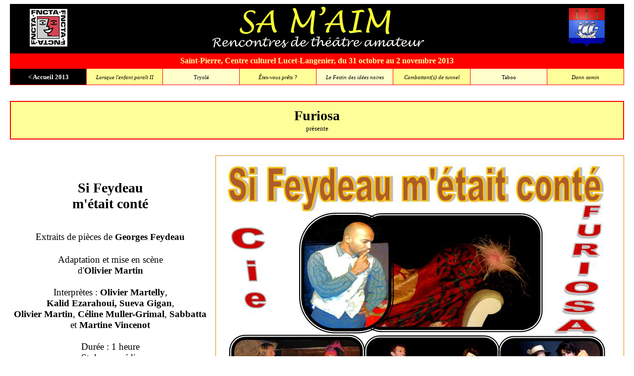

--- FILE ---
content_type: text/html
request_url: http://www.samaim.net/2013/Feydeau.html
body_size: 3273
content:
<!DOCTYPE html PUBLIC "-//W3C//DTD HTML 4.01//EN" "http://www.w3.org/TR/html4/strict.dtd">
<html lang="fr-fr"><head>
<meta http-equiv="content-type" content="text/html; charset=ISO-8859-1"><title>Si Feydeau m'était conté</title>

<meta content="Philippe Guillot" name="author"></head>
<body style="color: rgb(0, 0, 0); background-color: rgb(255, 255, 255);" alink="blue" link="blue" vlink="blue">
<table style="background-color: black; width: 1240px; text-align: left; margin-left: auto; margin-right: auto;" align="center" border="0" cellpadding="0" cellspacing="0">
<tbody>
<tr>
<td style="text-align: center;"><a href="http://www.fncta.fr/accueil/index.php"><img style="border: 0px solid ; width: 76px; height: 76px;" alt="" src="FNCTA.jpg"></a></td>
<td style="text-align: center; height: 100px;"><img style="width: 454px; height: 87px;" alt="" src="Tete1.jpg"><br>
</td>
<td style="text-align: center;"><a href="http://www.ville-saintpierre.fr/index.php"><img style="border: 0px solid ; width: 73px; height: 79px;" alt="" src="StPierre.gif"></a></td>
</tr>
<tr style="font-family: Comic Sans MS; color: rgb(255, 255, 153);" align="center">
<td style="height: 30px; background-color: red;" colspan="3" rowspan="1"><span style="font-weight: bold;">Saint-Pierre, Centre
culturel Lucet-Langenier, du 31 octobre au 2 novembre 2013</span></td>
</tr>
<tr>
<td style="background-color: rgb(255, 255, 204);" colspan="3" rowspan="1">
<table style="text-align: left; width: 100%; background-color: red; margin-left: auto; margin-right: auto;" border="0" cellpadding="1" cellspacing="1">
<tbody>
<tr>
<td style="vertical-align: middle; width: 155px; font-weight: bold; text-align: center; background-color: black;"><small><a style="color: rgb(0, 0, 0); text-decoration: none;" href="http://www.samaim.net/2013/index.html"><span style="color: white; font-family: Verdana;">&lt; Accueil
2013<br>
</span></a></small></td>
<td style="vertical-align: middle; background-color: rgb(255, 255, 153); width: 155px; text-align: center; font-family: Verdana; height: 30px;"><small><font style="font-style: italic;"><font><big><font><small><font><small><font><small><font><small><a href="http://www.samaim.net/2013/Enfant.html" style="text-decoration: none; color: black;"><font size="2"><small>Lorsque
l'enfant paraît II</small></font></a></small></font></small></font></small></font></small></font></big></font></font></small></td>
<td style="vertical-align: middle; background-color: rgb(255, 255, 204); width: 155px; text-align: center;"><small><small style="font-family: Verdana;"><a style="text-decoration: none; color: black;" href="http://www.samaim.net/2013/Tryole.pdf">Tryolé</a></small></small></td>
<td style="vertical-align: middle; background-color: rgb(255, 255, 153); width: 155px; text-align: center; font-style: italic; font-family: Verdana;"><small><font><font><font><big><font><small><font><small><font><small><font><small><font><small><a href="http://www.samaim.net/2013/Prets.html" style="text-decoration: none; color: black;"><font size="2"><small>Êtes-vous
prêts ?</small></font></a></small></font></small></font></small></font></small></font></small></font></big></font></font></font></small></td>
<td style="vertical-align: middle; background-color: rgb(255, 255, 204); width: 155px; text-align: center; font-style: italic; font-family: Verdana;"><small><font><big><font><small><font><small><font><small><font><small><font><small><font><small><span style="text-decoration: none; color: black;"><font size="2"><small>Le
Festin des idées noires</small></font></span></small></font></small></font></small></font></small></font></small></font></small></font></big></font></small></td>
<td style="vertical-align: middle; width: 155px; text-align: center; background-color: rgb(255, 255, 153); font-style: italic; font-family: Verdana;"><small><font><big><font><small><font><small><font><small><font><small><font><small><font><small><font><small><a href="http://www.samaim.net/2013/Tunnel.html" style="text-decoration: none; color: black;"><font size="2"><small>Combattant(s)
de tunnel</small></font></a></small></font></small></font></small></font></small></font></small></font></small></font></small></font></big></font></small></td>
<td style="vertical-align: middle; background-color: rgb(255, 255, 204); text-align: center; width: 155px;"><small><small style="font-family: Verdana;"><a style="text-decoration: none; color: black;" href="http://www.samaim.net/2013/Taboo.html">Taboo</a></small></small>
</td>
<td style="vertical-align: middle; background-color: rgb(255, 255, 153); width: 155px; text-align: center; font-family: Verdana;"><font><small><small><font><big><font><small><font><small><font><small><font><small><font><small><font><small><font><small><a href="http://www.samaim.net/2013/Lao.html" style="text-decoration: none; color: black;"><font size="2"><small><span style="font-style: italic;">Dann
somin</span><br>
</small></font></a></small></font></small></font></small></font></small></font></small></font></small></font></small></font></big></font></small></small></font></td>
</tr>
</tbody>
</table>
</td>
</tr>
</tbody>
</table>
<small><span style="font-family: Verdana;"><big><span style="font-family: Tahoma;"></span></big></span></small><big><big><span style="color: white;"><big>.</big><br>
</span></big></big>
<table style="background-color: red; width: 1240px; text-align: left; margin-left: auto; margin-right: auto; color: black;" align="center" border="0" cellpadding="2" cellspacing="2">
<tbody>
<tr>
<td style="text-align: center; height: 70px; background-color: rgb(255, 255, 153);"><big style="color: black;"><span style="font-family: Verdana;"><big><span style="font-weight: bold;"><big style="font-family: Lucida Handwriting;">Furiosa</big></span></big></span></big><span style="font-family: Verdana;"><br>
<small>présente</small></span></td>
</tr>
</tbody>
</table>
<big><span style="color: white;"><big><big>.</big></big><br>
</span></big>
<table style="width: 1240px; text-align: left; margin-left: auto; margin-right: auto;" border="0" cellpadding="0" cellspacing="0">
<tbody>
<tr>
<td style="text-align: center;"><big style="font-family: Comic Sans MS;"><big style="font-weight: bold;"><big>Si
Feydeau <br>
m'était conté<br>
</big></big><big><big><small><small><small><span style="color: white;">.</span></small><br>
Extraits de pièces de </small></small></big></big><big style="font-weight: bold;"><big><small><small>Georges
Feydeau</small></small></big></big><big style="font-weight: bold;"><big><br>
</big></big></big><big style="font-family: Comic Sans MS;"><span style="font-weight: bold;"><br>
</span>Adaptation et mise en scène <br>
d'<span style="font-weight: bold;">Olivier
Martin<br>
</span><span style="font-weight: bold;"></span><br>
</big><big style="font-family: Comic Sans MS;">Interprètes&nbsp;:
</big><big style="font-family: Comic Sans MS;"><span style="font-weight: bold;"></span></big><big style="font-family: Comic Sans MS;"><span style="font-weight: bold;">Olivier
Martelly</span></big><small style="font-family: Comic Sans MS;"><big><big style="font-family: Comic Sans MS;">, <span style="font-weight: bold;"></span></big></big></small><small style="font-family: Comic Sans MS;"><big><big style="font-family: Comic Sans MS;"><span style="font-weight: bold;"></span></big></big></small><big style="font-family: Comic Sans MS;"><span style="font-weight: bold;"><br>
Kalid Ezarahoui, Sueva Gigan</span>, <br>
<span style="font-weight: bold;">Olivier Martin</span>,
</big><small style="font-family: Comic Sans MS;"><big><big style="font-family: Comic Sans MS;"><span style="font-weight: bold;">Céline
Muller-Grimal</span>, <span style="font-weight: bold;">Sabbatta</span>
</big></big></small><small style="font-family: Comic Sans MS;"><big><big style="font-family: Comic Sans MS;">et&nbsp;</big></big></small><big style="font-family: Comic Sans MS;"><span style="font-weight: bold;">Martine
Vincenot</span></big><big style="font-family: Comic Sans MS;"><span style="font-weight: bold;"></span></big><small style="font-family: Comic Sans MS;"><big><big style="font-family: Comic Sans MS;"><span style="font-weight: bold;"><br>
<br>
</span></big></big></small><small style="font-family: Comic Sans MS;"><small style="font-family: Comic Sans MS;"><big><big style="font-family: Comic Sans MS;"><big>Durée : 1
heure<span style="font-weight: bold;"></span></big></big><span style="font-weight: bold;"><br>
</span></big></small></small><small style="font-family: Comic Sans MS;"><small style="font-family: Comic Sans MS;"><big><big style="font-family: Comic Sans MS;"><big>Style :
comédie<br>
Pour tous publics<span style="font-weight: bold;"><br>
<br>
</span></big></big></big></small></small><small style="font-family: Comic Sans MS;"><big><big style="font-family: Comic Sans MS;"><span style="font-weight: bold;"></span></big></big></small>
<div style="text-align: center;">
<table style="font-weight: normal; background-color: red; width: 350px; text-align: left; margin-left: auto; margin-right: auto;" border="0" cellpadding="3" cellspacing="1">
<tbody>
<tr>
<td style="background-color: white; text-align: center;"><span style="font-size: 12pt;"><small><small><span style="font-family: Verdana;"><big>Lire la <a href="http://www.samaim.net/2013/Feydeau.pdf">critique
de <span style="font-weight: bold;">Jacqueline
Thouillot-Pinton</span></a>.</big></span></small></small></span></td>
</tr>
</tbody>
</table>
</div>
<br>
</td>
<td style="width: 835px; text-align: right;"><img style="width: 825px; height: 555px;" alt="" src="Feydeau.jpg"></td>
</tr>
<tr style="font-family: Comic Sans MS;" align="center">
<td colspan="2" rowspan="1"><table style="width: 100%; text-align: left; margin-left: auto; margin-right: auto;" border="0" cellpadding="0" cellspacing="0">
<tbody>
<tr>
<td colspan="1" rowspan="2" style="vertical-align: top; line-height: 0.7em; text-align: left; width: 239px;"><small><small>&nbsp;</small></small><a href="https://www.flickr.com/photos/130828646@N02/albums/72157674137284245"><img style="border: 0px solid ; width: 230px; height: 199px;" alt="Accéder à la galerie" src="20131102b.jpg"></a>
</td>
<td style="vertical-align: middle;"><small><small><span style="font-family: Verdana;">&lt; La pièce <a href="https://www.flickr.com/photos/130828646@N02/albums/72157674137284245">en
images</a> </span><span style="font-family: Verdana;">[cl.
Philippe Guillot ;&nbsp; cliquer sur la vignette pour accéder à la
galerie].</span></small></small></td>
</tr>
<tr>
<td style="vertical-align: middle; text-align: center;">Le
couple est ici représenté dans tous ses états, juste pour rire, dans
un chassé-croisé d'extraits de pièces de Feydeau <br>
(<span style="font-style: italic;">La Puce à l'oreille</span>,
<span style="font-style: italic;">Le Dindon</span>,
<span style="font-style: italic;">L'Hôtel du
libre
échange</span> et <span style="font-style: italic;">La
Dame de chez Maxim's</span>), <br>
tous joyeusement enlevés par une
équipe déjantée.<br>
Un joyeux étalage des petits travers humains ponctué de chansons fin de
siècle (le XIXe....)<br>
plutôt légères d'Yvette Guilbert.</td>
</tr>
</tbody>
</table>
</td>
</tr>
</tbody>
</table>
<small><small><span style="font-style: italic;">
</span></small></small>
<table style="width: 1200px; text-align: left; margin-left: auto; margin-right: auto;" border="0" cellpadding="1" cellspacing="1">
<tbody>
<tr>
<td style="text-align: right; height: 308px; line-height: 0.7em; vertical-align: bottom;" colspan="1" rowspan="2"><img style="width: 410px; height: 308px;" alt="" src="Feydeau1.jpg"></td>
<td style="text-align: center; height: 230px; line-height: 0.7em;" colspan="1" rowspan="1"><img style="width: 410px; height: 230px;" alt="" src="Feydeau2.jpg"></td>
<td style="line-height: 0.7em;"><img style="width: 410px; height: 230px;" alt="" src="Feydeau3.jpg"></td>
</tr>
<tr style="font-family: Verdana;">
<td colspan="2" rowspan="1" style="text-align: center; vertical-align: middle; height: 75px;"><small><small><span style="font-style: italic;">Si
Feydeau m'était conté</span>
en images [cl.</small><font size="2"><small>
Olivier Martin].</small></font></small> </td>
</tr>
<tr>
<td style="text-align: right;"><img style="width: 410px; height: 308px;" alt="" src="Feydeau4.jpg"></td>
<td style="text-align: center;"><img style="width: 410px; height: 308px;" alt="" src="Feydeau5.jpg"></td>
<td><img style="width: 410px; height: 308px;" alt="" src="Feydeau6.jpg"></td>
</tr>
<tr>
<td><br>
</td>
<td style="height: 15px;"><br>
</td>
<td><br>
</td>
</tr>
</tbody>
</table>
<big><span style="color: white;"></span></big><big><span style="color: white;"></span></big>
<div style="text-align: center;">
<table style="width: 1240px; text-align: left; margin-left: auto; margin-right: auto;" border="0" cellpadding="1" cellspacing="1">
<tbody>
<tr>
<td style="width: 10%;"><a href="http://www.samaim.net/2013/index.html"><img style="border: 0px solid ; width: 34px; height: 33px;" alt="Retour à l'accueil" src="Accueil.gif"></a></td>
<td style="text-align: center; font-family: Verdana; background-color: white;"><small><font size="2"><small><span style="font-family: Verdana;"><span style="color: rgb(255, 0, 0);"></span></span></small></font></small><small><font size="2"><small><span style="font-family: Verdana;"><span style="color: rgb(255, 0, 0);"></span></span></small></font></small><small><font size="2"><small><span style="font-weight: bold; color: red;"></span><span style="font-weight: bold;"></span></small></font></small><small><font size="2"><small><br>
</small></font></small></td>
<td style="text-align: right; width: 10%;"><a href="http://www.samaim.net/2013/Feydeau.html"><img style="border: 0px solid ; width: 69px; height: 36px;" alt="Retour en haut de page" src="Retour.gif"></a></td>
</tr>
</tbody>
</table>
</div>
</body></html>